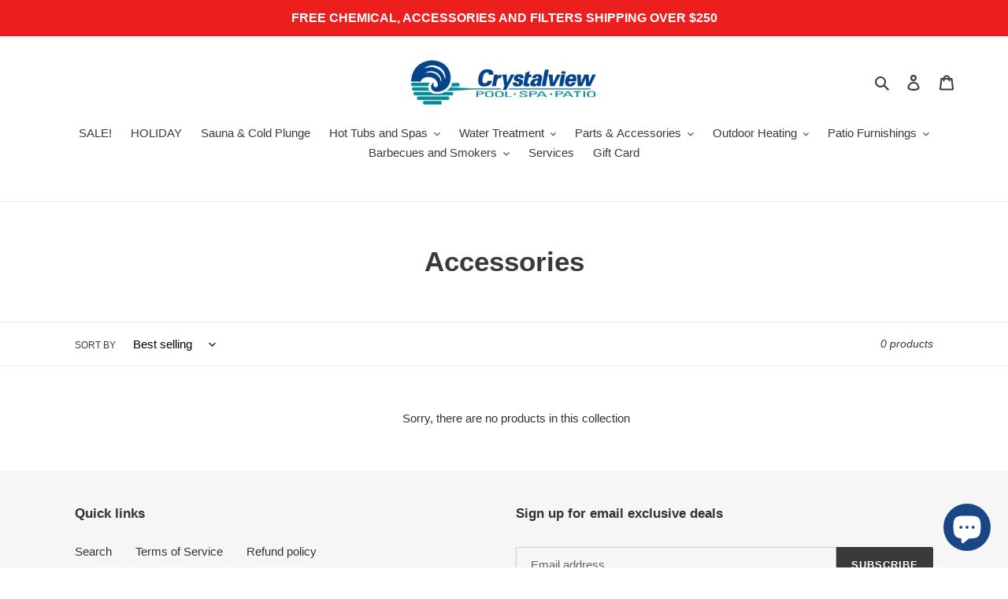

--- FILE ---
content_type: text/css
request_url: https://store.crystalview.ca/cdn/shop/t/1/assets/bold-upsell-custom.css?v=150135899998303055901586909666
body_size: -781
content:
/*# sourceMappingURL=/cdn/shop/t/1/assets/bold-upsell-custom.css.map?v=150135899998303055901586909666 */
